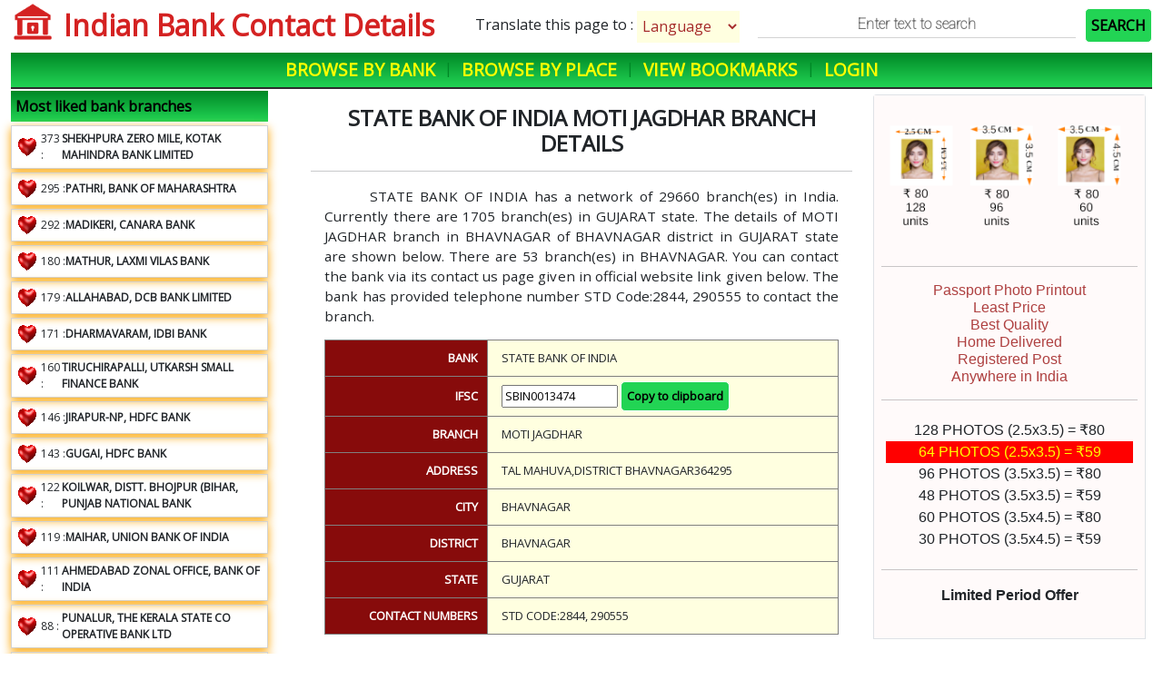

--- FILE ---
content_type: text/html; charset=UTF-8
request_url: https://bankifscmicrbranchdetails.c12.in/page.php?ifsc=SBIN0013474
body_size: 9078
content:

<!DOCTYPE html>
<html lang="en">

<head>
	<meta charset="UTF-8">

	<title>STATE BANK OF INDIA MOTI JAGDHAR branch details</title>
		<meta name="description" content="Details of STATE BANK OF INDIA, MOTI JAGDHAR branch with IFSC SBIN0013474 in BHAVNAGAR city of BHAVNAGAR district in GUJARAT">
	
	<meta property="og:url" content="https://ifsc.c12.in/page.php?ifsc=SBIN0013474" />
	<meta property="og:type" content="website" />
	<meta property="og:title" content="STATE BANK OF INDIA Bank Branch MOTI JAGDHAR details" />
	<meta property="og:description" content="Bank details including ifsc and location." />
	<meta property="og:image" content="https://bankifscmicrbranchdetails.c12.in/favicon.png" />

		

	<script src="https://code.jquery.com/jquery-3.6.0.min.js" integrity="sha256-/xUj+3OJU5yExlq6GSYGSHk7tPXikynS7ogEvDej/m4=" crossorigin="anonymous"></script>

	<link rel="stylesheet" href="https://cdn.jsdelivr.net/npm/bootstrap@5.1.0/dist/css/bootstrap.min.css" integrity="sha384-KyZXEAg3QhqLMpG8r+8fhAXLRk2vvoC2f3B09zVXn8CA5QIVfZOJ3BCsw2P0p/We" crossorigin="anonymous">
	<script src="https://cdn.jsdelivr.net/npm/bootstrap@5.1.0/dist/js/bootstrap.min.js" integrity="sha384-cn7l7gDp0eyniUwwAZgrzD06kc/tftFf19TOAs2zVinnD/C7E91j9yyk5//jjpt/" crossorigin="anonymous"></script>
	<script src="https://cdn.jsdelivr.net/npm/bootstrap@5.1.0/dist/js/bootstrap.bundle.min.js" integrity="sha384-U1DAWAznBHeqEIlVSCgzq+c9gqGAJn5c/t99JyeKa9xxaYpSvHU5awsuZVVFIhvj" crossorigin="anonymous"></script>

	<link rel="preconnect" href="https://fonts.googleapis.com">
	<link rel="preconnect" href="https://fonts.gstatic.com" crossorigin>
	<link href="https://fonts.googleapis.com/css2?family=Roboto:wght@100&display=swap" rel="stylesheet">


	<link href="https://fonts.googleapis.com/css2?family=Open+Sans&display=swap" rel="stylesheet">
	<script async src="https://pagead2.googlesyndication.com/pagead/js/adsbygoogle.js?client=ca-pub-0837890520907452"
     crossorigin="anonymous"></script>
	



	<script defer src="js/search.js" type="text/javascript"></script>
	<script defer src="js/main.js" type="text/javascript"></script>
	<script defer src="js/logger.js" type="text/javascript"></script>
	<script defer src='js/commonmain.js'></script>


	<script>
		$(document).ready(() => {

			console.log("ready");

			initialiseLogger();

			CheckJavascriptEnabledUser();

			$("iframe").on("load", function() {
				$(this).contents().on("mousedown, mouseup, click", function() {
					console.log("logged ad click");
					$.get("logger.php?event=clicked on pp add 300x600 on page.php");
				});
			});

			window.pageurl = "https://bankifscmicrbranchdetails.c12.in/page.php?ifsc=SBIN0013474&";

			(() => {
				//console.log($(".translate"));

				const urlParams = new URLSearchParams(window.location.search);
				console.log(window.location);
				window.pagelang = urlParams.get('lang');
				if (window.pagelang == undefined) {
					return;
				}

				Object.values($(".translate")).forEach((item) => {
					//console.log($(item).html());
					$.post("translator.php", {
						toLang: window.pagelang,
						text: $(item).html(),
						lastupdatedate: "2022-01-01"
					}, (result) => {
						$(item).html(result);
					});
				});
			})();


			//GetBankWikipediaSummary();
		});

		function langChanged() {
			let lang = $("#langselect").val();
			if (lang.indexOf("en") == 0) {
				window.location = pageurl;
			}

			window.pageurl = window.pageurl + "lang=" + lang;
			$.get("logger.php?event=language changed");
			console.log(window.pageurl);
			window.location = window.pageurl;
		}
	</script>


	<link href="css/main.css" rel="stylesheet" type="text/css" />
	<link href="css/page.css" rel="stylesheet" type="text/css" />
</head>

<body>
	<div class='container-fluid'>
		<div id="head" class='d-flex flex-column'>
	<div class='d-flex flex-row justify-content-between'>
		<div class='d-flex flex-row align-middle'>
			<img src="/favicon.png" onclick='window.location="index.php"' class='title-img' alt="Logo"/>
			<p class='title translate' onclick='window.location="index.php"'>Indian Bank Contact Details</p>
		</div>

		<div class='d-flex flex-row justify-content-end align-middle'>
			<div class="d-flex flex-row align-items-center justify-content-center">
								<p  style="margin-top:15px;align-self:baseline;">Translate this page to : </p> &nbsp;
				<select clickprop="lang option clicked" id='langselect'   onchange="langChanged();">
					<option value="en">Language</option>
<option value='ar'>Arabic</option>
<option value='as'>Assamese</option>
<option value='bn'>Bengali</option>
<option value='en'>English</option>
<option value='gu'>Gujarati</option>
<option value='hi'>Hindi</option>	
<option value='kn'>Kannada</option>
<option value='ms'>Malay</option>
<option value='ml'>Malayalam</option>
<option value='mr'>Marathi</option>
<option value='or'>Odia</option>
<option value='pt'>Portuguese</option>
<option value='pa'>Punjabi</option>
<option value='ru'>Russian</option>
<option value='ta'>Tamil</option>
<option value='te'>Telugu</option>
<option value='tr'>Turkish</option>
<option value='ur'>Urdu</option>				</select>
			</div>
			
			<input type='text' placeholder="Enter text to search" id="searchIFSC" title="Enter text to search" class='search-input' /><a clickprop='search clicked' id='serachbutton'onclick="SearchIFSC();" style="margin:auto;"  class='translate'>SEARCH</a>
		</div>
	</div>

    <div id="menu" class="d-flex justify-content-center align-bottom">
		<a href='index.php' clickprop='browse by bank' class='translate'>Browse by Bank</a> |
		<a clickprop='browse by place' href='place.php' class='translate'>Browse by Place</a> |
		<!--a href="">Telephone Directory</a> | -->
		<a clickprop='bookmark menu item clicked' href="bookmarks.php" class='translate'>View Bookmarks</a> |
		<a href='login.php' clickprop='login clicked' class='translate'>Login</a>	</div>
</div>

		<div id="body" class='d-flex flex-row'>
			<div id="left" class="bodydivs col-3">
    <div class="d-flex flex-column " style="width:100%">
	<div class="leftdivheader translate">Most liked bank branches</div>

	    	<div class='fontsize12  mt-1 d-flex flex-row align-items-center p0' style='border:1px solid lightgray;padding:5px;cursor: pointer;width:90%;box-shadow: 0px 3px 10px orange;' onclick='window.location="page.php?ifsc=KKBK0005967"'>
    	
	    <div class="d-flex flex-row align-items-center" style='min-width: 50px;'>
			<video autoplay muted style="width:24px;height:24px;" >
			    <source src="imgs/animatedheart.webm" type="video/mp4">
			</video>
			&nbsp;
			<span>373 : </span>
		</div>
		<span class='translate ml-1' style='font-weight:bold;'><b>SHEKHPURA ZERO MILE, KOTAK MAHINDRA BANK LIMITED </b></span>
		
	   
    	    
    	</div>
	        	<div class='fontsize12  mt-1 d-flex flex-row align-items-center p0' style='border:1px solid lightgray;padding:5px;cursor: pointer;width:90%;box-shadow: 0px 3px 10px orange;' onclick='window.location="page.php?ifsc=MAHB0000770"'>
    	
	    <div class="d-flex flex-row align-items-center" style='min-width: 50px;'>
			<video autoplay muted style="width:24px;height:24px;" >
			    <source src="imgs/animatedheart.webm" type="video/mp4">
			</video>
			&nbsp;
			<span>295 : </span>
		</div>
		<span class='translate ml-1' style='font-weight:bold;'><b>PATHRI, BANK OF MAHARASHTRA </b></span>
		
	   
    	    
    	</div>
	        	<div class='fontsize12  mt-1 d-flex flex-row align-items-center p0' style='border:1px solid lightgray;padding:5px;cursor: pointer;width:90%;box-shadow: 0px 3px 10px orange;' onclick='window.location="page.php?ifsc=CNRB0000517"'>
    	
	    <div class="d-flex flex-row align-items-center" style='min-width: 50px;'>
			<video autoplay muted style="width:24px;height:24px;" >
			    <source src="imgs/animatedheart.webm" type="video/mp4">
			</video>
			&nbsp;
			<span>292 : </span>
		</div>
		<span class='translate ml-1' style='font-weight:bold;'><b>MADIKERI, CANARA BANK </b></span>
		
	   
    	    
    	</div>
	        	<div class='fontsize12  mt-1 d-flex flex-row align-items-center p0' style='border:1px solid lightgray;padding:5px;cursor: pointer;width:90%;box-shadow: 0px 3px 10px orange;' onclick='window.location="page.php?ifsc=LAVB0000458"'>
    	
	    <div class="d-flex flex-row align-items-center" style='min-width: 50px;'>
			<video autoplay muted style="width:24px;height:24px;" >
			    <source src="imgs/animatedheart.webm" type="video/mp4">
			</video>
			&nbsp;
			<span>180 : </span>
		</div>
		<span class='translate ml-1' style='font-weight:bold;'><b>MATHUR, LAXMI VILAS BANK </b></span>
		
	   
    	    
    	</div>
	        	<div class='fontsize12  mt-1 d-flex flex-row align-items-center p0' style='border:1px solid lightgray;padding:5px;cursor: pointer;width:90%;box-shadow: 0px 3px 10px orange;' onclick='window.location="page.php?ifsc=DCBL0000396"'>
    	
	    <div class="d-flex flex-row align-items-center" style='min-width: 50px;'>
			<video autoplay muted style="width:24px;height:24px;" >
			    <source src="imgs/animatedheart.webm" type="video/mp4">
			</video>
			&nbsp;
			<span>179 : </span>
		</div>
		<span class='translate ml-1' style='font-weight:bold;'><b>ALLAHABAD, DCB BANK LIMITED </b></span>
		
	   
    	    
    	</div>
	        	<div class='fontsize12  mt-1 d-flex flex-row align-items-center p0' style='border:1px solid lightgray;padding:5px;cursor: pointer;width:90%;box-shadow: 0px 3px 10px orange;' onclick='window.location="page.php?ifsc=IBKL0001795"'>
    	
	    <div class="d-flex flex-row align-items-center" style='min-width: 50px;'>
			<video autoplay muted style="width:24px;height:24px;" >
			    <source src="imgs/animatedheart.webm" type="video/mp4">
			</video>
			&nbsp;
			<span>171 : </span>
		</div>
		<span class='translate ml-1' style='font-weight:bold;'><b>DHARMAVARAM, IDBI BANK </b></span>
		
	   
    	    
    	</div>
	        	<div class='fontsize12  mt-1 d-flex flex-row align-items-center p0' style='border:1px solid lightgray;padding:5px;cursor: pointer;width:90%;box-shadow: 0px 3px 10px orange;' onclick='window.location="page.php?ifsc=UTKS0001644"'>
    	
	    <div class="d-flex flex-row align-items-center" style='min-width: 50px;'>
			<video autoplay muted style="width:24px;height:24px;" >
			    <source src="imgs/animatedheart.webm" type="video/mp4">
			</video>
			&nbsp;
			<span>160 : </span>
		</div>
		<span class='translate ml-1' style='font-weight:bold;'><b>TIRUCHIRAPALLI, UTKARSH SMALL FINANCE BANK </b></span>
		
	   
    	    
    	</div>
	        	<div class='fontsize12  mt-1 d-flex flex-row align-items-center p0' style='border:1px solid lightgray;padding:5px;cursor: pointer;width:90%;box-shadow: 0px 3px 10px orange;' onclick='window.location="page.php?ifsc=HDFC0005570"'>
    	
	    <div class="d-flex flex-row align-items-center" style='min-width: 50px;'>
			<video autoplay muted style="width:24px;height:24px;" >
			    <source src="imgs/animatedheart.webm" type="video/mp4">
			</video>
			&nbsp;
			<span>146 : </span>
		</div>
		<span class='translate ml-1' style='font-weight:bold;'><b>JIRAPUR-NP, HDFC BANK </b></span>
		
	   
    	    
    	</div>
	        	<div class='fontsize12  mt-1 d-flex flex-row align-items-center p0' style='border:1px solid lightgray;padding:5px;cursor: pointer;width:90%;box-shadow: 0px 3px 10px orange;' onclick='window.location="page.php?ifsc=HDFC0002410"'>
    	
	    <div class="d-flex flex-row align-items-center" style='min-width: 50px;'>
			<video autoplay muted style="width:24px;height:24px;" >
			    <source src="imgs/animatedheart.webm" type="video/mp4">
			</video>
			&nbsp;
			<span>143 : </span>
		</div>
		<span class='translate ml-1' style='font-weight:bold;'><b>GUGAI, HDFC BANK </b></span>
		
	   
    	    
    	</div>
	        	<div class='fontsize12  mt-1 d-flex flex-row align-items-center p0' style='border:1px solid lightgray;padding:5px;cursor: pointer;width:90%;box-shadow: 0px 3px 10px orange;' onclick='window.location="page.php?ifsc=PUNB0072500"'>
    	
	    <div class="d-flex flex-row align-items-center" style='min-width: 50px;'>
			<video autoplay muted style="width:24px;height:24px;" >
			    <source src="imgs/animatedheart.webm" type="video/mp4">
			</video>
			&nbsp;
			<span>122 : </span>
		</div>
		<span class='translate ml-1' style='font-weight:bold;'><b>KOILWAR, DISTT. BHOJPUR (BIHAR, PUNJAB NATIONAL BANK </b></span>
		
	   
    	    
    	</div>
	        	<div class='fontsize12  mt-1 d-flex flex-row align-items-center p0' style='border:1px solid lightgray;padding:5px;cursor: pointer;width:90%;box-shadow: 0px 3px 10px orange;' onclick='window.location="page.php?ifsc=UBIN0929301"'>
    	
	    <div class="d-flex flex-row align-items-center" style='min-width: 50px;'>
			<video autoplay muted style="width:24px;height:24px;" >
			    <source src="imgs/animatedheart.webm" type="video/mp4">
			</video>
			&nbsp;
			<span>119 : </span>
		</div>
		<span class='translate ml-1' style='font-weight:bold;'><b>MAIHAR, UNION BANK OF INDIA </b></span>
		
	   
    	    
    	</div>
	        	<div class='fontsize12  mt-1 d-flex flex-row align-items-center p0' style='border:1px solid lightgray;padding:5px;cursor: pointer;width:90%;box-shadow: 0px 3px 10px orange;' onclick='window.location="page.php?ifsc=BKID000ZO32"'>
    	
	    <div class="d-flex flex-row align-items-center" style='min-width: 50px;'>
			<video autoplay muted style="width:24px;height:24px;" >
			    <source src="imgs/animatedheart.webm" type="video/mp4">
			</video>
			&nbsp;
			<span>111 : </span>
		</div>
		<span class='translate ml-1' style='font-weight:bold;'><b>AHMEDABAD ZONAL OFFICE, BANK OF INDIA </b></span>
		
	   
    	    
    	</div>
	        	<div class='fontsize12  mt-1 d-flex flex-row align-items-center p0' style='border:1px solid lightgray;padding:5px;cursor: pointer;width:90%;box-shadow: 0px 3px 10px orange;' onclick='window.location="page.php?ifsc=KSBK0001157"'>
    	
	    <div class="d-flex flex-row align-items-center" style='min-width: 50px;'>
			<video autoplay muted style="width:24px;height:24px;" >
			    <source src="imgs/animatedheart.webm" type="video/mp4">
			</video>
			&nbsp;
			<span>88 : </span>
		</div>
		<span class='translate ml-1' style='font-weight:bold;'><b>PUNALUR, THE KERALA STATE CO OPERATIVE BANK LTD </b></span>
		
	   
    	    
    	</div>
	        	<div class='fontsize12  mt-1 d-flex flex-row align-items-center p0' style='border:1px solid lightgray;padding:5px;cursor: pointer;width:90%;box-shadow: 0px 3px 10px orange;' onclick='window.location="page.php?ifsc=YESB0001212"'>
    	
	    <div class="d-flex flex-row align-items-center" style='min-width: 50px;'>
			<video autoplay muted style="width:24px;height:24px;" >
			    <source src="imgs/animatedheart.webm" type="video/mp4">
			</video>
			&nbsp;
			<span>82 : </span>
		</div>
		<span class='translate ml-1' style='font-weight:bold;'><b>MUZAFFARPUR, YES BANK </b></span>
		
	   
    	    
    	</div>
	        	<div class='fontsize12  mt-1 d-flex flex-row align-items-center p0' style='border:1px solid lightgray;padding:5px;cursor: pointer;width:90%;box-shadow: 0px 3px 10px orange;' onclick='window.location="page.php?ifsc=UTIB0000873"'>
    	
	    <div class="d-flex flex-row align-items-center" style='min-width: 50px;'>
			<video autoplay muted style="width:24px;height:24px;" >
			    <source src="imgs/animatedheart.webm" type="video/mp4">
			</video>
			&nbsp;
			<span>80 : </span>
		</div>
		<span class='translate ml-1' style='font-weight:bold;'><b>BIHARSHARIF, AXIS BANK </b></span>
		
	   
    	    
    	</div>
	        	<div class='fontsize12  mt-1 d-flex flex-row align-items-center p0' style='border:1px solid lightgray;padding:5px;cursor: pointer;width:90%;box-shadow: 0px 3px 10px orange;' onclick='window.location="page.php?ifsc=UBIN0824798"'>
    	
	    <div class="d-flex flex-row align-items-center" style='min-width: 50px;'>
			<video autoplay muted style="width:24px;height:24px;" >
			    <source src="imgs/animatedheart.webm" type="video/mp4">
			</video>
			&nbsp;
			<span>77 : </span>
		</div>
		<span class='translate ml-1' style='font-weight:bold;'><b>CHOMU, UNION BANK OF INDIA </b></span>
		
	   
    	    
    	</div>
	        	<div class='fontsize12  mt-1 d-flex flex-row align-items-center p0' style='border:1px solid lightgray;padding:5px;cursor: pointer;width:90%;box-shadow: 0px 3px 10px orange;' onclick='window.location="page.php?ifsc=IDIB000C629"'>
    	
	    <div class="d-flex flex-row align-items-center" style='min-width: 50px;'>
			<video autoplay muted style="width:24px;height:24px;" >
			    <source src="imgs/animatedheart.webm" type="video/mp4">
			</video>
			&nbsp;
			<span>75 : </span>
		</div>
		<span class='translate ml-1' style='font-weight:bold;'><b>PRAYAGRAJ, CIVIL LINES, INDIAN BANK </b></span>
		
	   
    	    
    	</div>
	        	<div class='fontsize12  mt-1 d-flex flex-row align-items-center p0' style='border:1px solid lightgray;padding:5px;cursor: pointer;width:90%;box-shadow: 0px 3px 10px orange;' onclick='window.location="page.php?ifsc=DCBL0000172"'>
    	
	    <div class="d-flex flex-row align-items-center" style='min-width: 50px;'>
			<video autoplay muted style="width:24px;height:24px;" >
			    <source src="imgs/animatedheart.webm" type="video/mp4">
			</video>
			&nbsp;
			<span>72 : </span>
		</div>
		<span class='translate ml-1' style='font-weight:bold;'><b>COIMBATORE, DCB BANK LIMITED </b></span>
		
	   
    	    
    	</div>
	        	<div class='fontsize12  mt-1 d-flex flex-row align-items-center p0' style='border:1px solid lightgray;padding:5px;cursor: pointer;width:90%;box-shadow: 0px 3px 10px orange;' onclick='window.location="page.php?ifsc=SCBL0036104"'>
    	
	    <div class="d-flex flex-row align-items-center" style='min-width: 50px;'>
			<video autoplay muted style="width:24px;height:24px;" >
			    <source src="imgs/animatedheart.webm" type="video/mp4">
			</video>
			&nbsp;
			<span>70 : </span>
		</div>
		<span class='translate ml-1' style='font-weight:bold;'><b>ADVANT NAVIS BUSINESS PARK, STANDARD CHARTERED BANK </b></span>
		
	   
    	    
    	</div>
	        	<div class='fontsize12  mt-1 d-flex flex-row align-items-center p0' style='border:1px solid lightgray;padding:5px;cursor: pointer;width:90%;box-shadow: 0px 3px 10px orange;' onclick='window.location="page.php?ifsc=UTIB0001808"'>
    	
	    <div class="d-flex flex-row align-items-center" style='min-width: 50px;'>
			<video autoplay muted style="width:24px;height:24px;" >
			    <source src="imgs/animatedheart.webm" type="video/mp4">
			</video>
			&nbsp;
			<span>56 : </span>
		</div>
		<span class='translate ml-1' style='font-weight:bold;'><b>AMBERPET, AXIS BANK </b></span>
		
	   
    	    
    	</div>
	    	    


    </div>
    
    
    
</div>
			<div id="content" class="bodydivs col-6  p-3">


				<h2 class='translate'>state bank of india moti jagdhar branch details</h2>
				<hr />

				<p class='para1 translate'>STATE BANK OF INDIA has a network of 29660 branch(es) in India.  Currently there are 1705 branch(es) in GUJARAT state.  The details of MOTI JAGDHAR branch in BHAVNAGAR of BHAVNAGAR district in GUJARAT state are shown below.  There are 53 branch(es) in BHAVNAGAR.  You can contact the bank via its contact us page given in official website link given below.  The bank has  provided telephone number STD Code:2844, 290555 to contact the branch.</p>
				
				<table vocab="http://schema.org/" typeof="Organization" class='detailtable'>
					<tr>
						<td class='translate'>Bank</td>
						<td class='translate' property="parentOrganization">STATE BANK OF INDIA</td>
					</tr>
					<tr>
						<td class='translate'> IFSC</td>
						<td class='translate' property='identifier'><input type='text' id='ifscTd' value='SBIN0013474' readonly="readonly" /> <button style='display:inline-block;' onclick='CopyToClipIFSC();'>Copy to clipboard</button></td>
					</tr>
					<tr>
						<td class='translate'>Branch</td>
						<td class='translate' property='name'>MOTI JAGDHAR</td>
					</tr>
					<tr>
						<td class='translate'>Address</td>
						<td class='translate' property='address'>TAL MAHUVA,DISTRICT BHAVNAGAR364295</td>
					</tr>
					<tr>
						<td class='translate'>City</td>
						<td class='translate' property='city'>BHAVNAGAR</td>
					</tr>
					<tr>
						<td class='translate'>District</td>
						<td class='translate' property='district'>BHAVNAGAR</td>
					</tr>
					<tr>
						<td class='translate'>State</td>
						<td class='translate' propert='state'>GUJARAT</td>
					</tr>
					<tr>
						<td class='translate'>Contact Numbers</td>
						<td class='translate' property='telephone'>STD Code:2844, 290555</td>
					</tr>

				</table>
				<br />
				<h3 class='translate'>Verify above given details at following site: <a clickprop="verification link clicked" href='https://www.rbi.org.in/Scripts/IFSCMICRDetails.aspx' target="_blank">Official RBI Records</a></h3>
				<hr />
				<div id="socialtable" class='d-flex flex-row justify-content-around align-items-center mt-2'>
					<div style='display:flex;align-items: center;justify-content: center;cursor:pointer;' onclick='incrementLikeCounter("SBIN0013474");'>
												<video autoplay muted loop style="width:36px;height:auto;">
							<source src="imgs/animatedheart.webm" type="video/mp4">
						</video>
						&nbsp; <span style='color:#D42222;' id='likecounter'></span>
					</div>
					<div clickprop='twittertdclicked'>
						<a href="https://twitter.com/intent/tweet?text=STATE BANK OF INDIA Bank, Branch MOTI JAGDHAR&hashtags=SBIN0013474&url=https%3A%2F%2Fifsc.c12.in%2Fpage.php%3Fifsc%3DSBIN0013474" class="twitter-mention-button" data-size="large" data-related="@MirageWebStudio" data-show-count="true">Tweet this page</a>
						<script async src="https://platform.twitter.com/widgets.js" charset="utf-8"></script>
					</div>
					<div>
						<span>
							<a class='button email d-flex flex-row align-items-center translate' clickprop='emailclicked' onclick="emailThisPage('SBIN0013474')">
								<img src='imgs/email.webp' style="width:22px;height:auto;"> &nbsp;
								Email this page
							</a>
						</span>
					</div>
					<div>
						<button class='button translate' style="font-size:12px;padding:5px;" clickprop='bookmarklinkclicked' onclick="bookmark('SBIN0013474')">Bookmark</button>
					</div>
				</div>
				<hr />
				<div>
					<div class='d-flex flex-row align-items-center justify-content-around'>
						<p style='color:#D42222;font-size:14px;' class='translate'>Share this page on mobile by scanning the QRCode</p>
						<img src="qrc.php?ifsc=SBIN0013474&bank=STATE BANK OF INDIA&branch=MOTI JAGDHAR" style="border:1px solid #D42222 !important;width:120px;height:auto;">
					</div>
				</div>
				<hr />
				<br />

				<div id='commentdiv' class="d-flex flex-column ">
					<h4 class='translate'>User Comments</h4>
					<div class="commentdiv d-flex flex-column border">

											</div>
					<br /><br /><br />
					<div id="newcommentdiv" class='mt-3'>
													<div class='d-flex flex-row align-items-center translate'>Please login to enter your comment. &nbsp; <a href="login.php" class="button">Login</a></div>

						
					</div>
				</div>

				<br />
				<br />
				<p class='translate'><i>(Maps may not accurately show actual locations for some banks)</i></p>
				<!--iframe id="map" frameborder="0" style="border:0" src="https://www.google.com/maps/embed/v1/search?q=&key=AIzaSyDQeeLwioucE1o1EYgdjifg_tC8dD4EeAs" allowfullscreen></iframe-->
				<iframe id="map" frameborder="0" style="border:0" src="https://www.google.com/maps/embed/v1/place?q=STATE+BANK+OF+INDIA%2BTAL+MAHUVA%2CDISTRICT+BHAVNAGAR364295&key=AIzaSyDQeeLwioucE1o1EYgdjifg_tC8dD4EeAs" allowfullscreen></iframe>
				<br />
				<hr />
				<br /><br />
				<h2 class='translate border-bottom mb-3 '>Some trivia from Wikipedia</h2>
				

				<div class='translate'>
					<br/><h3  class='translate'>Useful links / information.</h3><div class='keyheader'>CAR LOANS</div><div class='keyvalue'><a href='https://www.sbi.co.in/web/personal-banking/loans/auto-loans/sbi-new-car-loan-scheme' target='_blank'>https://www.sbi.co.in/web/personal-banking/loans/auto-loans/sbi-new-car-loan-scheme</a><button class='floatRight' onclick='NonWorkingLink("CAR LOANS")'>Report non working link</button></div><div class='keyheader'>LINK FOR INFORMATION VERIFICATION ON BANK WEBSITE</div><div class='keyvalue'><a href='https://sbi.co.in/web/home/locator/branch' target='_blank'>https://sbi.co.in/web/home/locator/branch</a><button class='floatRight' onclick='NonWorkingLink("LINK FOR INFORMATION VERIFICATION ON BANK WEBSITE")'>Report non working link</button></div><div class='keyheader'>OFFICIAL WEBSITE</div><div class='keyvalue'><a href='https://www.sbi.co.in' target='_blank'>https://www.sbi.co.in</a><button class='floatRight' onclick='NonWorkingLink("OFFICIAL WEBSITE")'>Report non working link</button></div><div class='keyheader'>PERSONAL LOAN</div><div class='keyvalue'><a href='https://sbi.co.in/web/personal-banking/loans/personal-loans' target='_blank'>https://sbi.co.in/web/personal-banking/loans/personal-loans</a><button class='floatRight' onclick='NonWorkingLink("PERSONAL LOAN")'>Report non working link</button></div><div class='keyheader'>TWITTERID</div><div class='keyvalue'>@TheOfficialSBI</div>				</div>
				<br />

									<hr />
					<div class='NearByBankView' id='selectedBankNearby'>

						<h3 class='translate'>STATE BANK OF INDIA has following 98 branches in  BHAVNAGAR district of GUJARAT state.</h3><table><thead class='tablehead translate'><tr><td>Branch Name</td><td>Click to View</td></tr></thead><tr><td class='translate'>ALANG</td><td><a class='button' clickprop='viewclicked:SBIN0060283' href='https://bankifscmicrbranchdetails.c12.in/page.php?ifsc=SBIN0060283'> SBIN0060283</a></td></tr><tr><td class='translate'>AMARGADH</td><td><a class='button' clickprop='viewclicked:SBIN0060016' href='https://bankifscmicrbranchdetails.c12.in/page.php?ifsc=SBIN0060016'> SBIN0060016</a></td></tr><tr><td class='translate'>AMBLA</td><td><a class='button' clickprop='viewclicked:SBIN0015813' href='https://bankifscmicrbranchdetails.c12.in/page.php?ifsc=SBIN0015813'> SBIN0015813</a></td></tr><tr><td class='translate'>AVANIA</td><td><a class='button' clickprop='viewclicked:SBIN0060251' href='https://bankifscmicrbranchdetails.c12.in/page.php?ifsc=SBIN0060251'> SBIN0060251</a></td></tr><tr><td class='translate'>ADMIN OFFICE, BHAVNAGAR</td><td><a class='button' clickprop='viewclicked:SBIN0012825' href='https://bankifscmicrbranchdetails.c12.in/page.php?ifsc=SBIN0012825'> SBIN0012825</a></td></tr><tr><td class='translate'>BHAGWATI CIRCLE BHAVNAGAR</td><td><a class='button' clickprop='viewclicked:SBIN0016050' href='https://bankifscmicrbranchdetails.c12.in/page.php?ifsc=SBIN0016050'> SBIN0016050</a></td></tr><tr><td class='translate'>BHARAT NAGAR, BHAVNAGAR</td><td><a class='button' clickprop='viewclicked:SBIN0016049' href='https://bankifscmicrbranchdetails.c12.in/page.php?ifsc=SBIN0016049'> SBIN0016049</a></td></tr><tr><td class='translate'>BHAVNAGAR PARA</td><td><a class='button' clickprop='viewclicked:SBIN0004865' href='https://bankifscmicrbranchdetails.c12.in/page.php?ifsc=SBIN0004865'> SBIN0004865</a></td></tr><tr><td class='translate'>BHAVNAGAR, ANANDNAGAR</td><td><a class='button' clickprop='viewclicked:SBIN0060171' href='https://bankifscmicrbranchdetails.c12.in/page.php?ifsc=SBIN0060171'> SBIN0060171</a></td></tr><tr><td class='translate'>BHAVNAGAR, CHITRA</td><td><a class='button' clickprop='viewclicked:SBIN0060231' href='https://bankifscmicrbranchdetails.c12.in/page.php?ifsc=SBIN0060231'> SBIN0060231</a></td></tr><tr><td class='translate'>BHAVNAGAR, DARBARGADH</td><td><a class='button' clickprop='viewclicked:SBIN0060007' href='https://bankifscmicrbranchdetails.c12.in/page.php?ifsc=SBIN0060007'> SBIN0060007</a></td></tr><tr><td class='translate'>BHAVNAGAR, KALANALA</td><td><a class='button' clickprop='viewclicked:SBIN0060008' href='https://bankifscmicrbranchdetails.c12.in/page.php?ifsc=SBIN0060008'> SBIN0060008</a></td></tr><tr><td class='translate'>BHAVNAGAR, KALAVIBID</td><td><a class='button' clickprop='viewclicked:SBIN0060411' href='https://bankifscmicrbranchdetails.c12.in/page.php?ifsc=SBIN0060411'> SBIN0060411</a></td></tr><tr><td class='translate'>BHAVNAGAR, KRISHNANAGAR</td><td><a class='button' clickprop='viewclicked:SBIN0060009' href='https://bankifscmicrbranchdetails.c12.in/page.php?ifsc=SBIN0060009'> SBIN0060009</a></td></tr><tr><td class='translate'>BHAVNAGAR, KUMBHARWADA</td><td><a class='button' clickprop='viewclicked:SBIN0060166' href='https://bankifscmicrbranchdetails.c12.in/page.php?ifsc=SBIN0060166'> SBIN0060166</a></td></tr><tr><td class='translate'>BHAVNAGAR, NILAMBAUG CHOWK</td><td><a class='button' clickprop='viewclicked:SBIN0060318' href='https://bankifscmicrbranchdetails.c12.in/page.php?ifsc=SBIN0060318'> SBIN0060318</a></td></tr><tr><td class='translate'>BHAVNAGAR, NIRMALNAGAR</td><td><a class='button' clickprop='viewclicked:SBIN0060173' href='https://bankifscmicrbranchdetails.c12.in/page.php?ifsc=SBIN0060173'> SBIN0060173</a></td></tr><tr><td class='translate'>BHAVNAGAR, SADARNAGAR</td><td><a class='button' clickprop='viewclicked:SBIN0060288' href='https://bankifscmicrbranchdetails.c12.in/page.php?ifsc=SBIN0060288'> SBIN0060288</a></td></tr><tr><td class='translate'>BHAVNAGAR, SERVICE BR</td><td><a class='button' clickprop='viewclicked:SBIN0060322' href='https://bankifscmicrbranchdetails.c12.in/page.php?ifsc=SBIN0060322'> SBIN0060322</a></td></tr><tr><td class='translate'>BHAVNAGAR, SP.IND.FINANCE</td><td><a class='button' clickprop='viewclicked:SBIN0060415' href='https://bankifscmicrbranchdetails.c12.in/page.php?ifsc=SBIN0060415'> SBIN0060415</a></td></tr><tr><td class='translate'>BHAVNAGAR, SSI</td><td><a class='button' clickprop='viewclicked:SBIN0060337' href='https://bankifscmicrbranchdetails.c12.in/page.php?ifsc=SBIN0060337'> SBIN0060337</a></td></tr><tr><td class='translate'>BHAVNAGAR, TREASURY</td><td><a class='button' clickprop='viewclicked:SBIN0060355' href='https://bankifscmicrbranchdetails.c12.in/page.php?ifsc=SBIN0060355'> SBIN0060355</a></td></tr><tr><td class='translate'>BHAVNAGAR, UNIVERSITY</td><td><a class='button' clickprop='viewclicked:SBIN0060276' href='https://bankifscmicrbranchdetails.c12.in/page.php?ifsc=SBIN0060276'> SBIN0060276</a></td></tr><tr><td class='translate'>BHAVNAGAR,STATION ROAD</td><td><a class='button' clickprop='viewclicked:SBIN0060159' href='https://bankifscmicrbranchdetails.c12.in/page.php?ifsc=SBIN0060159'> SBIN0060159</a></td></tr><tr><td class='translate'>BHAVNAGAR,VADVA</td><td><a class='button' clickprop='viewclicked:SBIN0060010' href='https://bankifscmicrbranchdetails.c12.in/page.php?ifsc=SBIN0060010'> SBIN0060010</a></td></tr><tr><td class='translate'>BHAVNAGAR,VIDYANAGAR</td><td><a class='button' clickprop='viewclicked:SBIN0060120' href='https://bankifscmicrbranchdetails.c12.in/page.php?ifsc=SBIN0060120'> SBIN0060120</a></td></tr><tr><td class='translate'>CAC, BHAVNAGAR</td><td><a class='button' clickprop='viewclicked:SBIN0060935' href='https://bankifscmicrbranchdetails.c12.in/page.php?ifsc=SBIN0060935'> SBIN0060935</a></td></tr><tr><td class='translate'>CAPC BHAVNAGAR</td><td><a class='button' clickprop='viewclicked:SBIN0080151' href='https://bankifscmicrbranchdetails.c12.in/page.php?ifsc=SBIN0080151'> SBIN0080151</a></td></tr><tr><td class='translate'>CCPC BHAVNAGAR</td><td><a class='button' clickprop='viewclicked:SBIN0015610' href='https://bankifscmicrbranchdetails.c12.in/page.php?ifsc=SBIN0015610'> SBIN0015610</a></td></tr><tr><td class='translate'>DIWANPARA</td><td><a class='button' clickprop='viewclicked:SBIN0001842' href='https://bankifscmicrbranchdetails.c12.in/page.php?ifsc=SBIN0001842'> SBIN0001842</a></td></tr><tr><td class='translate'>DOCUMENT ARCHIVAL CENTRE BHAVNAGAR</td><td><a class='button' clickprop='viewclicked:SBIN0012232' href='https://bankifscmicrbranchdetails.c12.in/page.php?ifsc=SBIN0012232'> SBIN0012232</a></td></tr><tr><td class='translate'>DSH, BHAVNAGAR</td><td><a class='button' clickprop='viewclicked:SBIN0063621' href='https://bankifscmicrbranchdetails.c12.in/page.php?ifsc=SBIN0063621'> SBIN0063621</a></td></tr><tr><td class='translate'>ISKON MEGA CITY BRANCH</td><td><a class='button' clickprop='viewclicked:SBIN0016688' href='https://bankifscmicrbranchdetails.c12.in/page.php?ifsc=SBIN0016688'> SBIN0016688</a></td></tr><tr><td class='translate'>LCPC BHAVNAGAR</td><td><a class='button' clickprop='viewclicked:SBIN0015154' href='https://bankifscmicrbranchdetails.c12.in/page.php?ifsc=SBIN0015154'> SBIN0015154</a></td></tr><tr><td class='translate'>MAHILA COLLEGE CIRCLE, BHAVNAGAR</td><td><a class='button' clickprop='viewclicked:SBIN0016689' href='https://bankifscmicrbranchdetails.c12.in/page.php?ifsc=SBIN0016689'> SBIN0016689</a></td></tr><tr><td class='translate'>MALVAV</td><td><a class='button' clickprop='viewclicked:SBIN0013472' href='https://bankifscmicrbranchdetails.c12.in/page.php?ifsc=SBIN0013472'> SBIN0013472</a></td></tr><tr><td class='translate'>MIG LIII GROUND FLOOR, NEAR JAIN DERASAR</td><td><a class='button' clickprop='viewclicked:SBIN0060455' href='https://bankifscmicrbranchdetails.c12.in/page.php?ifsc=SBIN0060455'> SBIN0060455</a></td></tr><tr><td class='translate'>MOTI JAGDHAR</td><td><a class='button' clickprop='viewclicked:SBIN0013474' href='https://bankifscmicrbranchdetails.c12.in/page.php?ifsc=SBIN0013474'> SBIN0013474</a></td></tr><tr><td class='translate'>NARI</td><td><a class='button' clickprop='viewclicked:SBIN0003764' href='https://bankifscmicrbranchdetails.c12.in/page.php?ifsc=SBIN0003764'> SBIN0003764</a></td></tr><tr><td class='translate'>RBO I, BHAVNAGAR</td><td><a class='button' clickprop='viewclicked:SBIN0013095' href='https://bankifscmicrbranchdetails.c12.in/page.php?ifsc=SBIN0013095'> SBIN0013095</a></td></tr><tr><td class='translate'>RBO OFFICE FI AND MM BHAVNAGAR</td><td><a class='button' clickprop='viewclicked:SBIN0062709' href='https://bankifscmicrbranchdetails.c12.in/page.php?ifsc=SBIN0062709'> SBIN0062709</a></td></tr><tr><td class='translate'>RBO2 BHAVNAGAR</td><td><a class='button' clickprop='viewclicked:SBIN0013096' href='https://bankifscmicrbranchdetails.c12.in/page.php?ifsc=SBIN0013096'> SBIN0013096</a></td></tr><tr><td class='translate'>RCPC, BHAVNAGAR</td><td><a class='button' clickprop='viewclicked:SBIN0013961' href='https://bankifscmicrbranchdetails.c12.in/page.php?ifsc=SBIN0013961'> SBIN0013961</a></td></tr><tr><td class='translate'>RING ROAD, BHAVNAGAR</td><td><a class='button' clickprop='viewclicked:SBIN0018869' href='https://bankifscmicrbranchdetails.c12.in/page.php?ifsc=SBIN0018869'> SBIN0018869</a></td></tr><tr><td class='translate'>SARB BHAVNAGAR</td><td><a class='button' clickprop='viewclicked:SBIN0018735' href='https://bankifscmicrbranchdetails.c12.in/page.php?ifsc=SBIN0018735'> SBIN0018735</a></td></tr><tr><td class='translate'>SARC BHAVNAGAR</td><td><a class='button' clickprop='viewclicked:SBIN0012479' href='https://bankifscmicrbranchdetails.c12.in/page.php?ifsc=SBIN0012479'> SBIN0012479</a></td></tr><tr><td class='translate'>SBIINTOUCH BHAVNAGAR</td><td><a class='button' clickprop='viewclicked:SBIN0019194' href='https://bankifscmicrbranchdetails.c12.in/page.php?ifsc=SBIN0019194'> SBIN0019194</a></td></tr><tr><td class='translate'>SBLC BHAVNAGAR</td><td><a class='button' clickprop='viewclicked:SBIN0060940' href='https://bankifscmicrbranchdetails.c12.in/page.php?ifsc=SBIN0060940'> SBIN0060940</a></td></tr><tr><td class='translate'>SHIVAJI CIRCLE</td><td><a class='button' clickprop='viewclicked:SBIN0013539' href='https://bankifscmicrbranchdetails.c12.in/page.php?ifsc=SBIN0013539'> SBIN0013539</a></td></tr><tr><td class='translate'>SME AO BHAVNAGAR</td><td><a class='button' clickprop='viewclicked:SBIN0063573' href='https://bankifscmicrbranchdetails.c12.in/page.php?ifsc=SBIN0063573'> SBIN0063573</a></td></tr><tr><td class='translate'>SME BRANCH BHAVNAGAR</td><td><a class='button' clickprop='viewclicked:SBIN0063762' href='https://bankifscmicrbranchdetails.c12.in/page.php?ifsc=SBIN0063762'> SBIN0063762</a></td></tr><tr><td class='translate'>SMECC,BHAVNAGAR</td><td><a class='button' clickprop='viewclicked:SBIN0015802' href='https://bankifscmicrbranchdetails.c12.in/page.php?ifsc=SBIN0015802'> SBIN0015802</a></td></tr><tr><td class='translate'>SUBHASNAGAR,BHAVNAGAR</td><td><a class='button' clickprop='viewclicked:SBIN0013382' href='https://bankifscmicrbranchdetails.c12.in/page.php?ifsc=SBIN0013382'> SBIN0013382</a></td></tr><tr><td class='translate'>TRAPAJ</td><td><a class='button' clickprop='viewclicked:SBIN0018871' href='https://bankifscmicrbranchdetails.c12.in/page.php?ifsc=SBIN0018871'> SBIN0018871</a></td></tr><tr><td class='translate'>WAGHAWADI ROAD</td><td><a class='button' clickprop='viewclicked:SBIN0060439' href='https://bankifscmicrbranchdetails.c12.in/page.php?ifsc=SBIN0060439'> SBIN0060439</a></td></tr><tr><td class='translate'>WAGHAWADI ROAD, BHAVNAGAR</td><td><a class='button' clickprop='viewclicked:SBIN0010863' href='https://bankifscmicrbranchdetails.c12.in/page.php?ifsc=SBIN0010863'> SBIN0010863</a></td></tr><tr><td class='translate'>ZONAL INSPECTION OFFICE, BHAVNAGAR</td><td><a class='button' clickprop='viewclicked:SBIN0013523' href='https://bankifscmicrbranchdetails.c12.in/page.php?ifsc=SBIN0013523'> SBIN0013523</a></td></tr><tr><td class='translate'>BOTAD</td><td><a class='button' clickprop='viewclicked:SBIN0005946' href='https://bankifscmicrbranchdetails.c12.in/page.php?ifsc=SBIN0005946'> SBIN0005946</a></td></tr><tr><td class='translate'>LATHIDAD</td><td><a class='button' clickprop='viewclicked:SBIN0013473' href='https://bankifscmicrbranchdetails.c12.in/page.php?ifsc=SBIN0013473'> SBIN0013473</a></td></tr><tr><td class='translate'>PALIYAD ROAD, BOTAD</td><td><a class='button' clickprop='viewclicked:SBIN0060011' href='https://bankifscmicrbranchdetails.c12.in/page.php?ifsc=SBIN0060011'> SBIN0060011</a></td></tr><tr><td class='translate'>BUDHEL</td><td><a class='button' clickprop='viewclicked:SBIN0060308' href='https://bankifscmicrbranchdetails.c12.in/page.php?ifsc=SBIN0060308'> SBIN0060308</a></td></tr><tr><td class='translate'>CHAMARDI, BHAVANAGAR</td><td><a class='button' clickprop='viewclicked:SBIN0060352' href='https://bankifscmicrbranchdetails.c12.in/page.php?ifsc=SBIN0060352'> SBIN0060352</a></td></tr><tr><td class='translate'>DHASA JUNCTION</td><td><a class='button' clickprop='viewclicked:SBIN0060136' href='https://bankifscmicrbranchdetails.c12.in/page.php?ifsc=SBIN0060136'> SBIN0060136</a></td></tr><tr><td class='translate'>DHOLA JUNCTION</td><td><a class='button' clickprop='viewclicked:SBIN0060017' href='https://bankifscmicrbranchdetails.c12.in/page.php?ifsc=SBIN0060017'> SBIN0060017</a></td></tr><tr><td class='translate'>DIHOR</td><td><a class='button' clickprop='viewclicked:SBIN0060018' href='https://bankifscmicrbranchdetails.c12.in/page.php?ifsc=SBIN0060018'> SBIN0060018</a></td></tr><tr><td class='translate'>GADHADA,MAIN</td><td><a class='button' clickprop='viewclicked:SBIN0060019' href='https://bankifscmicrbranchdetails.c12.in/page.php?ifsc=SBIN0060019'> SBIN0060019</a></td></tr><tr><td class='translate'>GADHADHA, A.D.B.</td><td><a class='button' clickprop='viewclicked:SBIN0060134' href='https://bankifscmicrbranchdetails.c12.in/page.php?ifsc=SBIN0060134'> SBIN0060134</a></td></tr><tr><td class='translate'>MAMLATDAR OFFICE COMPOUND, GARIYADHAR</td><td><a class='button' clickprop='viewclicked:SBIN0060020' href='https://bankifscmicrbranchdetails.c12.in/page.php?ifsc=SBIN0060020'> SBIN0060020</a></td></tr><tr><td class='translate'>GHOGHA</td><td><a class='button' clickprop='viewclicked:SBIN0060021' href='https://bankifscmicrbranchdetails.c12.in/page.php?ifsc=SBIN0060021'> SBIN0060021</a></td></tr><tr><td class='translate'>GUNDARANA, MAHUVA</td><td><a class='button' clickprop='viewclicked:SBIN0060212' href='https://bankifscmicrbranchdetails.c12.in/page.php?ifsc=SBIN0060212'> SBIN0060212</a></td></tr><tr><td class='translate'>KHOPALA</td><td><a class='button' clickprop='viewclicked:SBIN0060224' href='https://bankifscmicrbranchdetails.c12.in/page.php?ifsc=SBIN0060224'> SBIN0060224</a></td></tr><tr><td class='translate'>KOLIYAK</td><td><a class='button' clickprop='viewclicked:SBIN0060191' href='https://bankifscmicrbranchdetails.c12.in/page.php?ifsc=SBIN0060191'> SBIN0060191</a></td></tr><tr><td class='translate'>KUMBHAN, MAHUVA</td><td><a class='button' clickprop='viewclicked:SBIN0060230' href='https://bankifscmicrbranchdetails.c12.in/page.php?ifsc=SBIN0060230'> SBIN0060230</a></td></tr><tr><td class='translate'>KUMBHAN, PALITANA</td><td><a class='button' clickprop='viewclicked:SBIN0060266' href='https://bankifscmicrbranchdetails.c12.in/page.php?ifsc=SBIN0060266'> SBIN0060266</a></td></tr><tr><td class='translate'>MADHADA</td><td><a class='button' clickprop='viewclicked:SBIN0060256' href='https://bankifscmicrbranchdetails.c12.in/page.php?ifsc=SBIN0060256'> SBIN0060256</a></td></tr><tr><td class='translate'>DARBARGADH, MAHUA</td><td><a class='button' clickprop='viewclicked:SBIN0060012' href='https://bankifscmicrbranchdetails.c12.in/page.php?ifsc=SBIN0060012'> SBIN0060012</a></td></tr><tr><td class='translate'>MAHUVA</td><td><a class='button' clickprop='viewclicked:SBIN0005948' href='https://bankifscmicrbranchdetails.c12.in/page.php?ifsc=SBIN0005948'> SBIN0005948</a></td></tr><tr><td class='translate'>MAHUVA, MARKET YARD</td><td><a class='button' clickprop='viewclicked:SBIN0060412' href='https://bankifscmicrbranchdetails.c12.in/page.php?ifsc=SBIN0060412'> SBIN0060412</a></td></tr><tr><td class='translate'>MOTA CHARODIYA</td><td><a class='button' clickprop='viewclicked:SBIN0060277' href='https://bankifscmicrbranchdetails.c12.in/page.php?ifsc=SBIN0060277'> SBIN0060277</a></td></tr><tr><td class='translate'>MOTA KHUNTAVADA</td><td><a class='button' clickprop='viewclicked:SBIN0060023' href='https://bankifscmicrbranchdetails.c12.in/page.php?ifsc=SBIN0060023'> SBIN0060023</a></td></tr><tr><td class='translate'>NESVAD</td><td><a class='button' clickprop='viewclicked:SBIN0016480' href='https://bankifscmicrbranchdetails.c12.in/page.php?ifsc=SBIN0016480'> SBIN0016480</a></td></tr><tr><td class='translate'>NOGHANVADAR</td><td><a class='button' clickprop='viewclicked:SBIN0060024' href='https://bankifscmicrbranchdetails.c12.in/page.php?ifsc=SBIN0060024'> SBIN0060024</a></td></tr><tr><td class='translate'>PALITANA MAIN</td><td><a class='button' clickprop='viewclicked:SBIN0060014' href='https://bankifscmicrbranchdetails.c12.in/page.php?ifsc=SBIN0060014'> SBIN0060014</a></td></tr><tr><td class='translate'>PALITANA TALETI</td><td><a class='button' clickprop='viewclicked:SBIN0060397' href='https://bankifscmicrbranchdetails.c12.in/page.php?ifsc=SBIN0060397'> SBIN0060397</a></td></tr><tr><td class='translate'>PARAVADI</td><td><a class='button' clickprop='viewclicked:SBIN0013475' href='https://bankifscmicrbranchdetails.c12.in/page.php?ifsc=SBIN0013475'> SBIN0013475</a></td></tr><tr><td class='translate'>PATANA, BHAL</td><td><a class='button' clickprop='viewclicked:SBIN0060252' href='https://bankifscmicrbranchdetails.c12.in/page.php?ifsc=SBIN0060252'> SBIN0060252</a></td></tr><tr><td class='translate'>PITHALPUR</td><td><a class='button' clickprop='viewclicked:SBIN0060123' href='https://bankifscmicrbranchdetails.c12.in/page.php?ifsc=SBIN0060123'> SBIN0060123</a></td></tr><tr><td class='translate'>SANOSARA</td><td><a class='button' clickprop='viewclicked:SBIN0060025' href='https://bankifscmicrbranchdetails.c12.in/page.php?ifsc=SBIN0060025'> SBIN0060025</a></td></tr><tr><td class='translate'>SARTANPAR</td><td><a class='button' clickprop='viewclicked:SBIN0015818' href='https://bankifscmicrbranchdetails.c12.in/page.php?ifsc=SBIN0015818'> SBIN0015818</a></td></tr><tr><td class='translate'>SIDSAR</td><td><a class='button' clickprop='viewclicked:SBIN0060307' href='https://bankifscmicrbranchdetails.c12.in/page.php?ifsc=SBIN0060307'> SBIN0060307</a></td></tr><tr><td class='translate'>SIHOR</td><td><a class='button' clickprop='viewclicked:SBIN0060015' href='https://bankifscmicrbranchdetails.c12.in/page.php?ifsc=SBIN0060015'> SBIN0060015</a></td></tr><tr><td class='translate'>TALAJA, A.D.B.</td><td><a class='button' clickprop='viewclicked:SBIN0060216' href='https://bankifscmicrbranchdetails.c12.in/page.php?ifsc=SBIN0060216'> SBIN0060216</a></td></tr><tr><td class='translate'>TALAJA, MAIN</td><td><a class='button' clickprop='viewclicked:SBIN0060026' href='https://bankifscmicrbranchdetails.c12.in/page.php?ifsc=SBIN0060026'> SBIN0060026</a></td></tr><tr><td class='translate'>THADACH</td><td><a class='button' clickprop='viewclicked:SBIN0060267' href='https://bankifscmicrbranchdetails.c12.in/page.php?ifsc=SBIN0060267'> SBIN0060267</a></td></tr><tr><td class='translate'>UMARALA</td><td><a class='button' clickprop='viewclicked:SBIN0060027' href='https://bankifscmicrbranchdetails.c12.in/page.php?ifsc=SBIN0060027'> SBIN0060027</a></td></tr><tr><td class='translate'>VAGHNAGAR</td><td><a class='button' clickprop='viewclicked:SBIN0015819' href='https://bankifscmicrbranchdetails.c12.in/page.php?ifsc=SBIN0015819'> SBIN0015819</a></td></tr><tr><td class='translate'>VALBHIPUR</td><td><a class='button' clickprop='viewclicked:SBIN0060028' href='https://bankifscmicrbranchdetails.c12.in/page.php?ifsc=SBIN0060028'> SBIN0060028</a></td></tr><tr><td class='translate'>VARTEJ</td><td><a class='button' clickprop='viewclicked:SBIN0060029' href='https://bankifscmicrbranchdetails.c12.in/page.php?ifsc=SBIN0060029'> SBIN0060029</a></td></tr></table>					</div>

					<hr />
					<div class='NearByBankView' id='otherBankNearby'>
						<h3 class='translate'>There are additional 42 banks which have branches in  BHAVNAGAR district of GUJARAT state as detailed below:</h3><table><thead class='tablehead'><tr><td>Bank</td><td>Click on View</td></tr></thead><tr><td class='translate'>ALLAHABAD BANK</td><td><a class='button translate' href='https://bankifscmicrbranchdetails.c12.in/index.php?bank=ALLAHABAD BANK&state=GUJARAT&district=BHAVNAGAR' clickprop='viewClicked:https://bankifscmicrbranchdetails.c12.in/index.php?bank=ALLAHABAD BANK&state=GUJARAT&district=BHAVNAGAR'>BHAVNAGAR</a></td></tr><tr><td class='translate'>ANDHRA BANK</td><td><a class='button translate' href='https://bankifscmicrbranchdetails.c12.in/index.php?bank=ANDHRA BANK&state=GUJARAT&district=BHAVNAGAR' clickprop='viewClicked:https://bankifscmicrbranchdetails.c12.in/index.php?bank=ANDHRA BANK&state=GUJARAT&district=BHAVNAGAR'>BHAVNAGAR</a></td></tr><tr><td class='translate'>AU SMALL FINANCE BANK LIMITED</td><td><a class='button translate' href='https://bankifscmicrbranchdetails.c12.in/index.php?bank=AU SMALL FINANCE BANK LIMITED&state=GUJARAT&district=BHAVNAGAR' clickprop='viewClicked:https://bankifscmicrbranchdetails.c12.in/index.php?bank=AU SMALL FINANCE BANK LIMITED&state=GUJARAT&district=BHAVNAGAR'>BHAVNAGAR</a></td></tr><tr><td class='translate'>AXIS BANK</td><td><a class='button translate' href='https://bankifscmicrbranchdetails.c12.in/index.php?bank=AXIS BANK&state=GUJARAT&district=BHAVNAGAR' clickprop='viewClicked:https://bankifscmicrbranchdetails.c12.in/index.php?bank=AXIS BANK&state=GUJARAT&district=BHAVNAGAR'>BHAVNAGAR</a></td></tr><tr><td class='translate'>BANDHAN BANK LIMITED</td><td><a class='button translate' href='https://bankifscmicrbranchdetails.c12.in/index.php?bank=BANDHAN BANK LIMITED&state=GUJARAT&district=BHAVNAGAR' clickprop='viewClicked:https://bankifscmicrbranchdetails.c12.in/index.php?bank=BANDHAN BANK LIMITED&state=GUJARAT&district=BHAVNAGAR'>BHAVNAGAR</a></td></tr><tr><td class='translate'>BANK OF BARODA</td><td><a class='button translate' href='https://bankifscmicrbranchdetails.c12.in/index.php?bank=BANK OF BARODA&state=GUJARAT&district=BHAVNAGAR' clickprop='viewClicked:https://bankifscmicrbranchdetails.c12.in/index.php?bank=BANK OF BARODA&state=GUJARAT&district=BHAVNAGAR'>BHAVNAGAR</a></td></tr><tr><td class='translate'>BANK OF INDIA</td><td><a class='button translate' href='https://bankifscmicrbranchdetails.c12.in/index.php?bank=BANK OF INDIA&state=GUJARAT&district=BHAVNAGAR' clickprop='viewClicked:https://bankifscmicrbranchdetails.c12.in/index.php?bank=BANK OF INDIA&state=GUJARAT&district=BHAVNAGAR'>BHAVNAGAR</a></td></tr><tr><td class='translate'>BANK OF MAHARASHTRA</td><td><a class='button translate' href='https://bankifscmicrbranchdetails.c12.in/index.php?bank=BANK OF MAHARASHTRA&state=GUJARAT&district=BHAVNAGAR' clickprop='viewClicked:https://bankifscmicrbranchdetails.c12.in/index.php?bank=BANK OF MAHARASHTRA&state=GUJARAT&district=BHAVNAGAR'>BHAVNAGAR</a></td></tr><tr><td class='translate'>CANARA BANK</td><td><a class='button translate' href='https://bankifscmicrbranchdetails.c12.in/index.php?bank=CANARA BANK&state=GUJARAT&district=BHAVNAGAR' clickprop='viewClicked:https://bankifscmicrbranchdetails.c12.in/index.php?bank=CANARA BANK&state=GUJARAT&district=BHAVNAGAR'>BHAVNAGAR</a></td></tr><tr><td class='translate'>CENTRAL BANK OF INDIA</td><td><a class='button translate' href='https://bankifscmicrbranchdetails.c12.in/index.php?bank=CENTRAL BANK OF INDIA&state=GUJARAT&district=BHAVNAGAR' clickprop='viewClicked:https://bankifscmicrbranchdetails.c12.in/index.php?bank=CENTRAL BANK OF INDIA&state=GUJARAT&district=BHAVNAGAR'>BHAVNAGAR</a></td></tr><tr><td class='translate'>CITY UNION BANK LIMITED</td><td><a class='button translate' href='https://bankifscmicrbranchdetails.c12.in/index.php?bank=CITY UNION BANK LIMITED&state=GUJARAT&district=BHAVNAGAR' clickprop='viewClicked:https://bankifscmicrbranchdetails.c12.in/index.php?bank=CITY UNION BANK LIMITED&state=GUJARAT&district=BHAVNAGAR'>BHAVNAGAR</a></td></tr><tr><td class='translate'>CORPORATION BANK</td><td><a class='button translate' href='https://bankifscmicrbranchdetails.c12.in/index.php?bank=CORPORATION BANK&state=GUJARAT&district=BHAVNAGAR' clickprop='viewClicked:https://bankifscmicrbranchdetails.c12.in/index.php?bank=CORPORATION BANK&state=GUJARAT&district=BHAVNAGAR'>BHAVNAGAR</a></td></tr><tr><td class='translate'>CSB BANK LIMITED</td><td><a class='button translate' href='https://bankifscmicrbranchdetails.c12.in/index.php?bank=CSB BANK LIMITED&state=GUJARAT&district=BHAVNAGAR' clickprop='viewClicked:https://bankifscmicrbranchdetails.c12.in/index.php?bank=CSB BANK LIMITED&state=GUJARAT&district=BHAVNAGAR'>BHAVNAGAR</a></td></tr><tr><td class='translate'>DCB BANK LIMITED</td><td><a class='button translate' href='https://bankifscmicrbranchdetails.c12.in/index.php?bank=DCB BANK LIMITED&state=GUJARAT&district=BHAVNAGAR' clickprop='viewClicked:https://bankifscmicrbranchdetails.c12.in/index.php?bank=DCB BANK LIMITED&state=GUJARAT&district=BHAVNAGAR'>BHAVNAGAR</a></td></tr><tr><td class='translate'>DENA BANK</td><td><a class='button translate' href='https://bankifscmicrbranchdetails.c12.in/index.php?bank=DENA BANK&state=GUJARAT&district=BHAVNAGAR' clickprop='viewClicked:https://bankifscmicrbranchdetails.c12.in/index.php?bank=DENA BANK&state=GUJARAT&district=BHAVNAGAR'>BHAVNAGAR</a></td></tr><tr><td class='translate'>EQUITAS SMALL FINANCE BANK LIMITED</td><td><a class='button translate' href='https://bankifscmicrbranchdetails.c12.in/index.php?bank=EQUITAS SMALL FINANCE BANK LIMITED&state=GUJARAT&district=BHAVNAGAR' clickprop='viewClicked:https://bankifscmicrbranchdetails.c12.in/index.php?bank=EQUITAS SMALL FINANCE BANK LIMITED&state=GUJARAT&district=BHAVNAGAR'>BHAVNAGAR</a></td></tr><tr><td class='translate'>ESAF SMALL FINANCE BANK LIMITED</td><td><a class='button translate' href='https://bankifscmicrbranchdetails.c12.in/index.php?bank=ESAF SMALL FINANCE BANK LIMITED&state=GUJARAT&district=BHAVNAGAR' clickprop='viewClicked:https://bankifscmicrbranchdetails.c12.in/index.php?bank=ESAF SMALL FINANCE BANK LIMITED&state=GUJARAT&district=BHAVNAGAR'>BHAVNAGAR</a></td></tr><tr><td class='translate'>FEDERAL BANK</td><td><a class='button translate' href='https://bankifscmicrbranchdetails.c12.in/index.php?bank=FEDERAL BANK&state=GUJARAT&district=BHAVNAGAR' clickprop='viewClicked:https://bankifscmicrbranchdetails.c12.in/index.php?bank=FEDERAL BANK&state=GUJARAT&district=BHAVNAGAR'>BHAVNAGAR</a></td></tr><tr><td class='translate'>HDFC BANK</td><td><a class='button translate' href='https://bankifscmicrbranchdetails.c12.in/index.php?bank=HDFC BANK&state=GUJARAT&district=BHAVNAGAR' clickprop='viewClicked:https://bankifscmicrbranchdetails.c12.in/index.php?bank=HDFC BANK&state=GUJARAT&district=BHAVNAGAR'>BHAVNAGAR</a></td></tr><tr><td class='translate'>ICICI BANK LIMITED</td><td><a class='button translate' href='https://bankifscmicrbranchdetails.c12.in/index.php?bank=ICICI BANK LIMITED&state=GUJARAT&district=BHAVNAGAR' clickprop='viewClicked:https://bankifscmicrbranchdetails.c12.in/index.php?bank=ICICI BANK LIMITED&state=GUJARAT&district=BHAVNAGAR'>BHAVNAGAR</a></td></tr><tr><td class='translate'>IDBI BANK</td><td><a class='button translate' href='https://bankifscmicrbranchdetails.c12.in/index.php?bank=IDBI BANK&state=GUJARAT&district=BHAVNAGAR' clickprop='viewClicked:https://bankifscmicrbranchdetails.c12.in/index.php?bank=IDBI BANK&state=GUJARAT&district=BHAVNAGAR'>BHAVNAGAR</a></td></tr><tr><td class='translate'>IDFC FIRST BANK LTD</td><td><a class='button translate' href='https://bankifscmicrbranchdetails.c12.in/index.php?bank=IDFC FIRST BANK LTD&state=GUJARAT&district=BHAVNAGAR' clickprop='viewClicked:https://bankifscmicrbranchdetails.c12.in/index.php?bank=IDFC FIRST BANK LTD&state=GUJARAT&district=BHAVNAGAR'>BHAVNAGAR</a></td></tr><tr><td class='translate'>INDIAN BANK</td><td><a class='button translate' href='https://bankifscmicrbranchdetails.c12.in/index.php?bank=INDIAN BANK&state=GUJARAT&district=BHAVNAGAR' clickprop='viewClicked:https://bankifscmicrbranchdetails.c12.in/index.php?bank=INDIAN BANK&state=GUJARAT&district=BHAVNAGAR'>BHAVNAGAR</a></td></tr><tr><td class='translate'>INDIAN OVERSEAS BANK</td><td><a class='button translate' href='https://bankifscmicrbranchdetails.c12.in/index.php?bank=INDIAN OVERSEAS BANK&state=GUJARAT&district=BHAVNAGAR' clickprop='viewClicked:https://bankifscmicrbranchdetails.c12.in/index.php?bank=INDIAN OVERSEAS BANK&state=GUJARAT&district=BHAVNAGAR'>BHAVNAGAR</a></td></tr><tr><td class='translate'>INDUSIND BANK</td><td><a class='button translate' href='https://bankifscmicrbranchdetails.c12.in/index.php?bank=INDUSIND BANK&state=GUJARAT&district=BHAVNAGAR' clickprop='viewClicked:https://bankifscmicrbranchdetails.c12.in/index.php?bank=INDUSIND BANK&state=GUJARAT&district=BHAVNAGAR'>BHAVNAGAR</a></td></tr><tr><td class='translate'>JANA SMALL FINANCE BANK LTD</td><td><a class='button translate' href='https://bankifscmicrbranchdetails.c12.in/index.php?bank=JANA SMALL FINANCE BANK LTD&state=GUJARAT&district=BHAVNAGAR' clickprop='viewClicked:https://bankifscmicrbranchdetails.c12.in/index.php?bank=JANA SMALL FINANCE BANK LTD&state=GUJARAT&district=BHAVNAGAR'>BHAVNAGAR</a></td></tr><tr><td class='translate'>KARNATAKA BANK LIMITED</td><td><a class='button translate' href='https://bankifscmicrbranchdetails.c12.in/index.php?bank=KARNATAKA BANK LIMITED&state=GUJARAT&district=BHAVNAGAR' clickprop='viewClicked:https://bankifscmicrbranchdetails.c12.in/index.php?bank=KARNATAKA BANK LIMITED&state=GUJARAT&district=BHAVNAGAR'>BHAVNAGAR</a></td></tr><tr><td class='translate'>KOTAK MAHINDRA BANK LIMITED</td><td><a class='button translate' href='https://bankifscmicrbranchdetails.c12.in/index.php?bank=KOTAK MAHINDRA BANK LIMITED&state=GUJARAT&district=BHAVNAGAR' clickprop='viewClicked:https://bankifscmicrbranchdetails.c12.in/index.php?bank=KOTAK MAHINDRA BANK LIMITED&state=GUJARAT&district=BHAVNAGAR'>BHAVNAGAR</a></td></tr><tr><td class='translate'>ORIENTAL BANK OF COMMERCE</td><td><a class='button translate' href='https://bankifscmicrbranchdetails.c12.in/index.php?bank=ORIENTAL BANK OF COMMERCE&state=GUJARAT&district=BHAVNAGAR' clickprop='viewClicked:https://bankifscmicrbranchdetails.c12.in/index.php?bank=ORIENTAL BANK OF COMMERCE&state=GUJARAT&district=BHAVNAGAR'>BHAVNAGAR</a></td></tr><tr><td class='translate'>PUNJAB AND SIND BANK</td><td><a class='button translate' href='https://bankifscmicrbranchdetails.c12.in/index.php?bank=PUNJAB AND SIND BANK&state=GUJARAT&district=BHAVNAGAR' clickprop='viewClicked:https://bankifscmicrbranchdetails.c12.in/index.php?bank=PUNJAB AND SIND BANK&state=GUJARAT&district=BHAVNAGAR'>BHAVNAGAR</a></td></tr><tr><td class='translate'>PUNJAB NATIONAL BANK</td><td><a class='button translate' href='https://bankifscmicrbranchdetails.c12.in/index.php?bank=PUNJAB NATIONAL BANK&state=GUJARAT&district=BHAVNAGAR' clickprop='viewClicked:https://bankifscmicrbranchdetails.c12.in/index.php?bank=PUNJAB NATIONAL BANK&state=GUJARAT&district=BHAVNAGAR'>BHAVNAGAR</a></td></tr><tr><td class='translate'>SAURASHTRA GRAMIN BANK</td><td><a class='button translate' href='https://bankifscmicrbranchdetails.c12.in/index.php?bank=SAURASHTRA GRAMIN BANK&state=GUJARAT&district=BHAVNAGAR' clickprop='viewClicked:https://bankifscmicrbranchdetails.c12.in/index.php?bank=SAURASHTRA GRAMIN BANK&state=GUJARAT&district=BHAVNAGAR'>BHAVNAGAR</a></td></tr><tr><td class='translate'>SOUTH INDIAN BANK</td><td><a class='button translate' href='https://bankifscmicrbranchdetails.c12.in/index.php?bank=SOUTH INDIAN BANK&state=GUJARAT&district=BHAVNAGAR' clickprop='viewClicked:https://bankifscmicrbranchdetails.c12.in/index.php?bank=SOUTH INDIAN BANK&state=GUJARAT&district=BHAVNAGAR'>BHAVNAGAR</a></td></tr><tr><td class='translate'>SYNDICATE BANK</td><td><a class='button translate' href='https://bankifscmicrbranchdetails.c12.in/index.php?bank=SYNDICATE BANK&state=GUJARAT&district=BHAVNAGAR' clickprop='viewClicked:https://bankifscmicrbranchdetails.c12.in/index.php?bank=SYNDICATE BANK&state=GUJARAT&district=BHAVNAGAR'>BHAVNAGAR</a></td></tr><tr><td class='translate'>THE COSMOS CO OPERATIVE BANK LIMITED</td><td><a class='button translate' href='https://bankifscmicrbranchdetails.c12.in/index.php?bank=THE COSMOS CO OPERATIVE BANK LIMITED&state=GUJARAT&district=BHAVNAGAR' clickprop='viewClicked:https://bankifscmicrbranchdetails.c12.in/index.php?bank=THE COSMOS CO OPERATIVE BANK LIMITED&state=GUJARAT&district=BHAVNAGAR'>BHAVNAGAR</a></td></tr><tr><td class='translate'>THE GUJARAT STATE COOPERATIVE BANK LIMITED</td><td><a class='button translate' href='https://bankifscmicrbranchdetails.c12.in/index.php?bank=THE GUJARAT STATE COOPERATIVE BANK LIMITED&state=GUJARAT&district=BHAVNAGAR' clickprop='viewClicked:https://bankifscmicrbranchdetails.c12.in/index.php?bank=THE GUJARAT STATE COOPERATIVE BANK LIMITED&state=GUJARAT&district=BHAVNAGAR'>BHAVNAGAR</a></td></tr><tr><td class='translate'>UCO BANK</td><td><a class='button translate' href='https://bankifscmicrbranchdetails.c12.in/index.php?bank=UCO BANK&state=GUJARAT&district=BHAVNAGAR' clickprop='viewClicked:https://bankifscmicrbranchdetails.c12.in/index.php?bank=UCO BANK&state=GUJARAT&district=BHAVNAGAR'>BHAVNAGAR</a></td></tr><tr><td class='translate'>UJJIVAN SMALL FINANCE BANK LIMITED</td><td><a class='button translate' href='https://bankifscmicrbranchdetails.c12.in/index.php?bank=UJJIVAN SMALL FINANCE BANK LIMITED&state=GUJARAT&district=BHAVNAGAR' clickprop='viewClicked:https://bankifscmicrbranchdetails.c12.in/index.php?bank=UJJIVAN SMALL FINANCE BANK LIMITED&state=GUJARAT&district=BHAVNAGAR'>BHAVNAGAR</a></td></tr><tr><td class='translate'>UNION BANK OF INDIA</td><td><a class='button translate' href='https://bankifscmicrbranchdetails.c12.in/index.php?bank=UNION BANK OF INDIA&state=GUJARAT&district=BHAVNAGAR' clickprop='viewClicked:https://bankifscmicrbranchdetails.c12.in/index.php?bank=UNION BANK OF INDIA&state=GUJARAT&district=BHAVNAGAR'>BHAVNAGAR</a></td></tr><tr><td class='translate'>UNITED BANK OF INDIA</td><td><a class='button translate' href='https://bankifscmicrbranchdetails.c12.in/index.php?bank=UNITED BANK OF INDIA&state=GUJARAT&district=BHAVNAGAR' clickprop='viewClicked:https://bankifscmicrbranchdetails.c12.in/index.php?bank=UNITED BANK OF INDIA&state=GUJARAT&district=BHAVNAGAR'>BHAVNAGAR</a></td></tr><tr><td class='translate'>VIJAYA BANK</td><td><a class='button translate' href='https://bankifscmicrbranchdetails.c12.in/index.php?bank=VIJAYA BANK&state=GUJARAT&district=BHAVNAGAR' clickprop='viewClicked:https://bankifscmicrbranchdetails.c12.in/index.php?bank=VIJAYA BANK&state=GUJARAT&district=BHAVNAGAR'>BHAVNAGAR</a></td></tr><tr><td class='translate'>YES BANK</td><td><a class='button translate' href='https://bankifscmicrbranchdetails.c12.in/index.php?bank=YES BANK&state=GUJARAT&district=BHAVNAGAR' clickprop='viewClicked:https://bankifscmicrbranchdetails.c12.in/index.php?bank=YES BANK&state=GUJARAT&district=BHAVNAGAR'>BHAVNAGAR</a></td></tr></table>						<br />
						<br />
					</div>
				
			</div>
			
<div id="right" class="bodydivs col-3 d-flex flex-column  align-items-center">
	
	<div class='d-flex justify-content-center mt-1 mb-3' style="cursor: pointer;">
	<iframe class='rounded' id='pp300x600' src="https://c12.in/photoprinter.in-300x600-01.html?src=ifsc&ckid=c1a094bd80602947791a1f41175e449e" style="min-height: 605px;" clickprop="Clicked on Photoprinter add 300x600-01"></iframe>
	</div>
	<hr style="width: 300px;"/>
			<div class="d-flex text-center justify-content-center mt-3" style="height: auto;">
			<div class="twitter-timeline-div" style='height: 100vh; overflow: auto;width:305px;'>
				<a class="twitter-timeline" href="https://twitter.com/@TheOfficialSBI">Tweets by STATE BANK OF INDIA</a> <script async src="https://platform.twitter.com/widgets.js" charset="utf-8"></script>
			</div>
		</div>
			

	
</div>		</div>

		<div id="footer" class='d-flex flex-column mt-3'>
    <div id="footermenu" class='d-flex justify-content-center align-middle p-2'>
		<!--a href="https://costingcalculator.c12.in" target="blank" clickprop='costingcalculator clicked' >Product Costing Calculator</a> | -->
		<a href="https://c12.in" target="blank" clickprop='freewebsiteclicked' class='translate'>Free Website</a> |
		<a href="disclaimer.php" clickprop='disclaimer clicked' class='translate'>Disclaimer</a> |
		<a href="privacypolicy.php" clickprop='privacy policy clicked' class='translate'>Privacy Policy</a> |
		<a href="contactus.php" clickprop='contact us clicked' class='translate'>Contact Us</a> |
		<a href="sitemap.php" clickprop='sitemap clicked' class='translate'>Sitemap</a>
	</div>

	<p class='translate'>Records last updated on : October 13 2024 22:27:51. Total site visitors till now  : 1391197</p>
    <p class='translate'>Copyright (c)  2011 - 2026 Mirage Web Studio. All rights reserved. Website developed and maintained by <a href='https://miragewebstudio.com' clickprop='clicked on mws link'>Mirage Web Studio</a>.</p>
	<a href='dose.php'></a>
</div>

	</div>
</body>

</html>

--- FILE ---
content_type: text/html; charset=utf-8
request_url: https://www.google.com/recaptcha/api2/aframe
body_size: 269
content:
<!DOCTYPE HTML><html><head><meta http-equiv="content-type" content="text/html; charset=UTF-8"></head><body><script nonce="pbZNOXcUVIvFqR4Rt7lBhw">/** Anti-fraud and anti-abuse applications only. See google.com/recaptcha */ try{var clients={'sodar':'https://pagead2.googlesyndication.com/pagead/sodar?'};window.addEventListener("message",function(a){try{if(a.source===window.parent){var b=JSON.parse(a.data);var c=clients[b['id']];if(c){var d=document.createElement('img');d.src=c+b['params']+'&rc='+(localStorage.getItem("rc::a")?sessionStorage.getItem("rc::b"):"");window.document.body.appendChild(d);sessionStorage.setItem("rc::e",parseInt(sessionStorage.getItem("rc::e")||0)+1);localStorage.setItem("rc::h",'1769543542485');}}}catch(b){}});window.parent.postMessage("_grecaptcha_ready", "*");}catch(b){}</script></body></html>

--- FILE ---
content_type: text/css
request_url: https://bankifscmicrbranchdetails.c12.in/css/page.css
body_size: -6
content:
#newcomment{
	width: 100%;
	border: 2px solid lightgray;
	min-height: 100px;
}

.comment{
	font-family: 'Open Sans', sans-serif;
	font-size: 13px;
}

.wikisummary > p{
	font-style: italic;
}

.wikisummary{
	
}

--- FILE ---
content_type: application/javascript
request_url: https://bankifscmicrbranchdetails.c12.in/js/search.js
body_size: -27
content:

function SearchIFSC(){
	let ifsc=$("#searchIFSC").val();
	if(ifsc.length<4){
		alert("Search text should contain atleast 4 charachters!!!");
		return;
	}
	window.location="search.php?ifsc="+ifsc;
}
